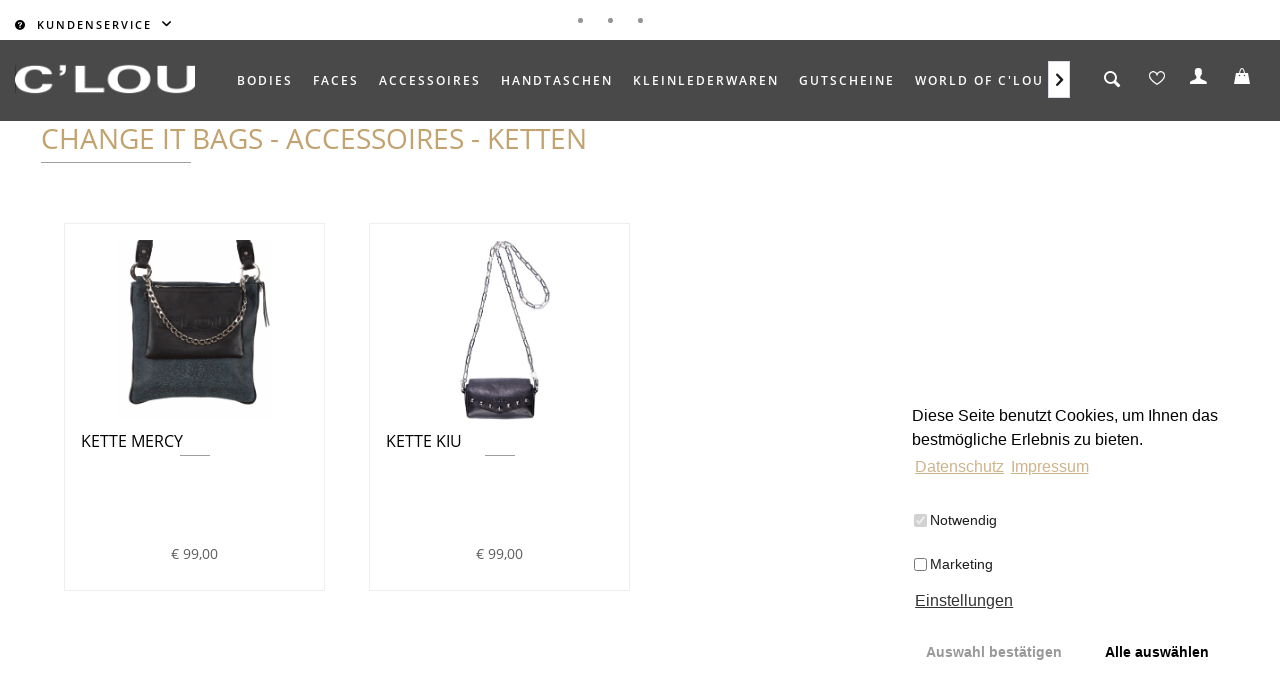

--- FILE ---
content_type: text/html; charset=UTF-8
request_url: https://c-lou.com/c-hange-bags/c-hange-accessoires/ketten/
body_size: 13409
content:
<!DOCTYPE html> <html class="no-js" lang="de" itemscope="itemscope" itemtype="http://schema.org/WebPage"> <head> <meta charset="utf-8"> <meta name="author" content="VI-ARISE Communication GmbH" /> <meta name="robots" content=" index,follow" /> <meta name="revisit-after" content="15 days" /> <meta name="keywords" content="" /> <meta name="description" content="" /> <meta property="og:type" content="product.group" /> <meta property="og:site_name" content="C&#039;LOU" /> <meta property="og:title" content="Ketten" /> <meta property="og:description" content="" /> <meta name="twitter:card" content="product" /> <meta name="twitter:site" content="C&#039;LOU" /> <meta name="twitter:title" content="Ketten" /> <meta name="twitter:description" content="" /> <meta property="og:image" content="https://c-lou.com/media/image/4e/21/ec/160602-Navigation-Change-it-Accessoires-Ketten_Web.jpg" /> <meta name="twitter:image" content="https://c-lou.com/media/image/4e/21/ec/160602-Navigation-Change-it-Accessoires-Ketten_Web.jpg" /> <meta itemprop="copyrightHolder" content="C&#039;LOU" /> <meta itemprop="copyrightYear" content="2016" /> <meta itemprop="isFamilyFriendly" content="True" /> <meta itemprop="image" content="https://c-lou.com/media/image/d3/91/eb/logo-tablet-clou.png" /> <meta name="viewport" content="width=device-width, initial-scale=1.0"> <meta name="mobile-web-app-capable" content="yes"> <meta name="apple-mobile-web-app-title" content="C&#039;LOU"> <meta name="apple-mobile-web-app-capable" content="yes"> <meta name="apple-mobile-web-app-status-bar-style" content="default"> <link rel="apple-touch-icon-precomposed" href="/engine/Shopware/Plugins/Community/Frontend/MntsqThemeAnywhere/Themes/Frontend/Anywhere/frontend/_public/src/img/apple-touch-icon-precomposed.png"> <link rel="shortcut icon" href="https://c-lou.com/media/unknown/d9/0c/f4/favicon.ico"> <meta name="msapplication-navbutton-color" content="#D9400B" /> <meta name="application-name" content="C&#039;LOU" /> <meta name="msapplication-starturl" content="https://c-lou.com/" /> <meta name="msapplication-window" content="width=1024;height=768" /> <meta name="msapplication-TileImage" content="/engine/Shopware/Plugins/Community/Frontend/MntsqThemeAnywhere/Themes/Frontend/Anywhere/frontend/_public/src/img/win-tile-image.png"> <meta name="msapplication-TileColor" content="#D9400B"> <meta name="theme-color" content="#D9400B" /> <link rel="canonical" href="https://c-lou.com/c-hange-bags/c-hange-accessoires/ketten/"/> <title itemprop="name">Ketten | C'hange Accessoires | C&#039;LOU</title> <style type="text/css"> </style> <style type="text/css"> .cc-window .cc-message .cc-link { color: #c2a26f !important; } .cc-window .cc-message .cc-link:hover, .cc-window .cc-message .cc-link:focus { color: #999999 !important; } .cc-window .cc-compliance .cc-btn:hover, .cc-window .cc-compliance .cc-btn:focus { background-color: #c2a26f !important; } .cc-window.cc-type-opt-in .cc-compliance .cc-btn:first-child { color: #999999 !important; background-color: #FFFFFF !important; } .cc-window.cc-type-opt-in .cc-compliance .cc-btn:first-child:hover { background-color: #c2a26f !important; text-decoration: none !important; } .cc-window.cc-type-opt-in label.cookiegory { padding: 10px 5px; padding-right: 10px; } .cc-window.cc-type-opt-in label.cookiegory input { vertical-align: middle; position: relative; right: 3px; top: -1px; } .cc-window.cc-type-opt-in .cc-configure { padding-right: 10px; } @media screen and (min-width: 78.75em) { .is--ctl-pmswcookieconsentpro .sidebar-main + .content--wrapper { margin-left: 16.25rem; margin-left: 260px; } } </style> <link href="/themes/Frontend/CLou/frontend/_public/src/css/font-awesome.css" media="all" rel="stylesheet" type="text/css" /> <link href="/web/cache/1694962984_51434033a0bb56211e398639b866a25e.css" media="all" rel="stylesheet" type="text/css" /> <script id="mcjs">
!function(c,h,i,m,p){m=c.createElement(h),p=c.getElementsByTagName(h)[0],m.async=1,m.src=i,p.parentNode.insertBefore(m,p)}(document,"script","https://chimpstatic.com/mcjs-connected/js/users/7e0fa195fb3010a91a8702c71/683b455e1e823056a95cb95da.js");
</script> </head> <body class="is--ctl-listing is--act-index is--no-sidebar" > <div class="page-wrap"> <noscript class="noscript-main"> <div class="alert is--warning"> <div class="alert--icon"> <i class="icon--element icon--warning"></i> </div> <div class="alert--content"> Um C&#x27;LOU in vollem Umfang nutzen zu k&ouml;nnen, empfehlen wir Ihnen Javascript in Ihrem Browser zu aktiveren. </div> </div> </noscript> <header class="header-main"> <div class="top-bar"> <div class="cl-wrapper block-group"> <nav class="top-bar--navigation block" role="menubar">   <div class="navigation--entry entry--service has--drop-down" role="menuitem" aria-haspopup="true" data-drop-down-menu="true"> <i class="icon--service"></i> Kundenservice  <ul class="service--list is--rounded" role="menu"> <li class="service--entry" role="menuitem"> <a class="service--link" href="https://c-lou.com/faq" title="FAQ" > FAQ </a> </li> <li class="service--entry" role="menuitem"> <a class="service--link" href="https://c-lou.com/kontaktformular" title="Kontakt" target="_self"> Kontakt </a> </li> <li class="service--entry" role="menuitem"> <a class="service--link" href="https://c-lou.com/versand-und-zahlungsbedingungen" title="Versand und Zahlungsbedingungen" > Versand und Zahlungsbedingungen </a> </li> <li class="service--entry" role="menuitem"> <a class="service--link" href="https://c-lou.com/widerrufsrecht/wiederrufsformular" title="Widerrufsrecht / Wiederrufsformular" > Widerrufsrecht / Wiederrufsformular </a> </li> <li class="service--entry" role="menuitem"> <a class="service--link" href="https://c-lou.com/datenschutz" title="Datenschutz" > Datenschutz </a> </li> <li class="service--entry" role="menuitem"> <a class="service--link" href="https://c-lou.com/agb" title="AGB" > AGB </a> </li> <li class="service--entry" role="menuitem"> <a class="service--link" href="https://c-lou.com/impressum" title="Impressum" > Impressum </a> </li> <li class="service--entry" role="menuitem"> <a class="service--link" href="https://c-lou.com/registerFC/index/sValidation/H" title="Händler-Login" > Händler-Login </a> </li> </ul>  </div> </nav> <ul class="top-bar--info"> <li></li> <li></li> <li><span></span> </li> </ul> </div> </div> <div class="cl-wrapper"> <div class="header-container"> <div class="container header--navigation"> <div class="logo-main block-group" role="banner"> <div class="logo--shop block"> <a class="logo--link" href="https://c-lou.com/" title="C&#039;LOU - zur Startseite wechseln"> <picture> <source srcset="https://c-lou.com/media/image/d3/91/eb/logo-tablet-clou.png" media="(min-width: 78.75em)"> <source srcset="https://c-lou.com/media/image/d3/91/eb/logo-tablet-clou.png" media="(min-width: 64em)"> <source srcset="https://c-lou.com/media/image/d3/91/eb/logo-tablet-clou.png" media="(min-width: 48em)"> <img srcset="https://c-lou.com/media/image/d3/91/eb/logo-tablet-clou.png" alt="C&#039;LOU - zur Startseite wechseln" /> </picture> </a> </div> </div> <div class="container--ajax-cart" data-collapse-cart="true" data-displayMode="offcanvas"></div> </div> <nav class="navigation-main"> <div class="container" data-menu-scroller="true" data-listSelector=".navigation--list.container" data-viewPortSelector=".navigation--list-wrapper"> <div class="navigation--list-wrapper"> <ul class="navigation--list container" role="menubar" itemscope="itemscope" itemtype="http://schema.org/SiteNavigationElement"> <li class="navigation--entry" role="menuitem"><a class="navigation--link" href="https://c-lou.com/bodies/" title="Bodies" aria-label="Bodies" itemprop="url"><span itemprop="name">Bodies</span></a></li><li class="navigation--entry" role="menuitem"><a class="navigation--link" href="https://c-lou.com/faces/" title="Faces" aria-label="Faces" itemprop="url"><span itemprop="name">Faces</span></a></li><li class="navigation--entry" role="menuitem"><a class="navigation--link" href="https://c-lou.com/accessoires/" title="Accessoires" aria-label="Accessoires" itemprop="url"><span itemprop="name">Accessoires</span></a></li><li class="navigation--entry" role="menuitem"><a class="navigation--link" href="https://c-lou.com/handtaschen/" title="Handtaschen" aria-label="Handtaschen" itemprop="url"><span itemprop="name">Handtaschen</span></a></li><li class="navigation--entry" role="menuitem"><a class="navigation--link" href="https://c-lou.com/kleinlederwaren/" title="Kleinlederwaren" aria-label="Kleinlederwaren" itemprop="url"><span itemprop="name">Kleinlederwaren</span></a></li><li class="navigation--entry" role="menuitem"><a class="navigation--link" href="https://c-lou.com/gutscheine/" title="Gutscheine" aria-label="Gutscheine" itemprop="url"><span itemprop="name">Gutscheine</span></a></li><li class="navigation--entry" role="menuitem"><a class="navigation--link" href="https://c-lou.com/world-of-c-lou/" title="World of C'LOU" aria-label="World of C'LOU" itemprop="url"><span itemprop="name">World of C'LOU</span></a></li> </ul> </div> <div class="advanced-menu" data-advanced-menu="true" data-hoverDelay="250"> <div class="menu--container"> <div class="button-container"> <a href="https://c-lou.com/bodies/" class="button--category" aria-label="Zur Kategorie Bodies" title="Zur Kategorie Bodies"> <i class="icon--arrow-right"></i> Zur Kategorie Bodies </a> <span class="button--close"> <i class="icon--cross"></i> </span> </div> <div class="content--wrapper has--content has--teaser"> <ul class="menu--list menu--level-0 columns--2" style="width: 50%;"> <li class="menu--list-item item--level-0" style="width: 100%"> <a href="https://c-lou.com/bodies/body-celine/" class="menu--list-item-link" aria-label="Body Céline" title="Body Céline" data-image="https://c-lou.com/media/image/a1/0b/a4/_DSC1362.png">Body Céline</a>  <img src="https://c-lou.com/media/image/a1/0b/a4/_DSC1362.png" style="visibility: hidden; height: 0; width: 0" /> </li> <li class="menu--list-item item--level-0" style="width: 100%"> <a href="https://c-lou.com/bodies/body-celine-petite/" class="menu--list-item-link" aria-label="Body Céline Petite" title="Body Céline Petite" data-image="https://c-lou.com/media/image/e6/06/41/Bodies-freigestellt-celine-petite.png">Body Céline Petite</a>  <img src="https://c-lou.com/media/image/e6/06/41/Bodies-freigestellt-celine-petite.png" style="visibility: hidden; height: 0; width: 0" /> </li> <li class="menu--list-item item--level-0" style="width: 100%"> <a href="https://c-lou.com/bodies/body-lou/" class="menu--list-item-link" aria-label="Body Lou" title="Body Lou" data-image="https://c-lou.com/media/image/ce/37/d1/Bodies-freigestellt-lou.png">Body Lou</a>  <img src="https://c-lou.com/media/image/ce/37/d1/Bodies-freigestellt-lou.png" style="visibility: hidden; height: 0; width: 0" /> </li> <li class="menu--list-item item--level-0" style="width: 100%"> <a href="https://c-lou.com/bodies/body-lou-petite/" class="menu--list-item-link" aria-label="Body Lou Petite" title="Body Lou Petite" data-image="https://c-lou.com/media/image/39/f8/a7/Bodies-freigestellt-lou-petite.png">Body Lou Petite</a>  <img src="https://c-lou.com/media/image/39/f8/a7/Bodies-freigestellt-lou-petite.png" style="visibility: hidden; height: 0; width: 0" /> </li> </ul> <div class="menu--delimiter" style="right: 50%;"></div> <div class="menu--teaser" style="width: 50%;"> <a href="https://c-lou.com/bodies/" aria-label="Zur Kategorie Bodies" title="Zur Kategorie Bodies" class="teaser--image" style="background-image: url(https://c-lou.com/media/image/1f/4f/46/Kategorie-Bild-Menue-Accessoires2_v3.png);" data-image="https://c-lou.com/media/image/1f/4f/46/Kategorie-Bild-Menue-Accessoires2_v3.png"></a> </div> </div> </div> <div class="menu--container"> <div class="button-container"> <a href="https://c-lou.com/faces/" class="button--category" aria-label="Zur Kategorie Faces" title="Zur Kategorie Faces"> <i class="icon--arrow-right"></i> Zur Kategorie Faces </a> <span class="button--close"> <i class="icon--cross"></i> </span> </div> <div class="content--wrapper has--content has--teaser"> <ul class="menu--list menu--level-0 columns--2" style="width: 50%;"> <li class="menu--list-item item--level-0" style="width: 100%"> <a href="https://c-lou.com/faces/faces-celine/" class="menu--list-item-link" aria-label="Faces Céline" title="Faces Céline" data-image="https://c-lou.com/media/image/82/de/94/Face-freigestellt-celine.png">Faces Céline</a>  <img src="https://c-lou.com/media/image/82/de/94/Face-freigestellt-celine.png" style="visibility: hidden; height: 0; width: 0" /> </li> <li class="menu--list-item item--level-0" style="width: 100%"> <a href="https://c-lou.com/faces/faces-celine-petite/" class="menu--list-item-link" aria-label="Faces Céline Petite" title="Faces Céline Petite" data-image="https://c-lou.com/media/image/78/9b/cf/Face-freigestellt-celine-petite.png">Faces Céline Petite</a>  <img src="https://c-lou.com/media/image/78/9b/cf/Face-freigestellt-celine-petite.png" style="visibility: hidden; height: 0; width: 0" /> </li> <li class="menu--list-item item--level-0" style="width: 100%"> <a href="https://c-lou.com/faces/faces-lou/" class="menu--list-item-link" aria-label="Faces Lou" title="Faces Lou" data-image="https://c-lou.com/media/image/cd/2d/fa/Kategorie_Face-Lou_Kim.png">Faces Lou</a>  <img src="https://c-lou.com/media/image/cd/2d/fa/Kategorie_Face-Lou_Kim.png" style="visibility: hidden; height: 0; width: 0" /> </li> <li class="menu--list-item item--level-0" style="width: 100%"> <a href="https://c-lou.com/faces/faces-lou-petite/" class="menu--list-item-link" aria-label="Faces Lou Petite" title="Faces Lou Petite" data-image="https://c-lou.com/media/image/01/8a/34/Faces-freigestellt-Lou-petite.png">Faces Lou Petite</a>  <img src="https://c-lou.com/media/image/01/8a/34/Faces-freigestellt-Lou-petite.png" style="visibility: hidden; height: 0; width: 0" /> </li> </ul> <div class="menu--delimiter" style="right: 50%;"></div> <div class="menu--teaser" style="width: 50%;"> <a href="https://c-lou.com/faces/" aria-label="Zur Kategorie Faces" title="Zur Kategorie Faces" class="teaser--image" style="background-image: url(https://c-lou.com/media/image/72/cc/a1/Kategorie-Bild-Menue-Faces.png);" data-image="https://c-lou.com/media/image/72/cc/a1/Kategorie-Bild-Menue-Faces.png"></a> </div> </div> </div> <div class="menu--container"> <div class="button-container"> <a href="https://c-lou.com/accessoires/" class="button--category" aria-label="Zur Kategorie Accessoires" title="Zur Kategorie Accessoires"> <i class="icon--arrow-right"></i> Zur Kategorie Accessoires </a> <span class="button--close"> <i class="icon--cross"></i> </span> </div> <div class="content--wrapper has--content has--teaser"> <ul class="menu--list menu--level-0 columns--2" style="width: 50%;"> </ul> <div class="menu--delimiter" style="right: 50%;"></div> <div class="menu--teaser" style="width: 50%;"> <a href="https://c-lou.com/accessoires/" aria-label="Zur Kategorie Accessoires" title="Zur Kategorie Accessoires" class="teaser--image" style="background-image: url(https://c-lou.com/media/image/5d/8d/20/Kategorie-Bild-Menue-Accessoires_v2.png);" data-image="https://c-lou.com/media/image/5d/8d/20/Kategorie-Bild-Menue-Accessoires_v2.png"></a> </div> </div> </div> <div class="menu--container"> <div class="button-container"> <a href="https://c-lou.com/handtaschen/" class="button--category" aria-label="Zur Kategorie Handtaschen" title="Zur Kategorie Handtaschen"> <i class="icon--arrow-right"></i> Zur Kategorie Handtaschen </a> <span class="button--close"> <i class="icon--cross"></i> </span> </div> <div class="content--wrapper has--content"> <ul class="menu--list menu--level-0 columns--4" style="width: 100%;"> </ul> </div> </div> <div class="menu--container"> <div class="button-container"> <a href="https://c-lou.com/kleinlederwaren/" class="button--category" aria-label="Zur Kategorie Kleinlederwaren" title="Zur Kategorie Kleinlederwaren"> <i class="icon--arrow-right"></i> Zur Kategorie Kleinlederwaren </a> <span class="button--close"> <i class="icon--cross"></i> </span> </div> <div class="content--wrapper has--content has--teaser"> <ul class="menu--list menu--level-0 columns--2" style="width: 50%;"> </ul> <div class="menu--delimiter" style="right: 50%;"></div> <div class="menu--teaser" style="width: 50%;"> <a href="https://c-lou.com/kleinlederwaren/" aria-label="Zur Kategorie Kleinlederwaren" title="Zur Kategorie Kleinlederwaren" class="teaser--image" style="background-image: url(https://c-lou.com/media/image/93/dc/e3/302-007-001-055-front_v2.png);" data-image="https://c-lou.com/media/image/93/dc/e3/302-007-001-055-front_v2.png"></a> </div> </div> </div> <div class="menu--container"> <div class="button-container"> <a href="https://c-lou.com/gutscheine/" class="button--category" aria-label="Zur Kategorie Gutscheine" title="Zur Kategorie Gutscheine"> <i class="icon--arrow-right"></i> Zur Kategorie Gutscheine </a> <span class="button--close"> <i class="icon--cross"></i> </span> </div> </div> <div class="menu--container"> <div class="button-container"> <a href="https://c-lou.com/world-of-c-lou/" class="button--category" aria-label="Zur Kategorie World of C&#039;LOU" title="Zur Kategorie World of C&#039;LOU"> <i class="icon--arrow-right"></i> Zur Kategorie World of C'LOU </a> <span class="button--close"> <i class="icon--cross"></i> </span> </div> </div> </div> </div> </nav> <nav class="shop--navigation block-group"> <ul class="navigation--list block-group" role="menubar"> <li class="navigation--entry entry--menu-left" role="menuitem"> <a class="entry--link entry--trigger btn is--icon-left" href="#offcanvas--left" data-offcanvas="true" data-offCanvasSelector=".sidebar-main"> <i class="icon--menu"></i> Menü </a> </li> <li class="navigation--entry entry--search" role="menuitem" data-search="true" aria-haspopup="true"> <a class="btn entry--link entry--trigger" href="#show-hide--search" title="Suche anzeigen / schließen"> <i class="icon--search"></i> <span class="search--display">Suchen</span> </a> <form action="/search" method="get" class="main-search--form"> <input type="search" name="sSearch" aria-label="Suchbegriff..." class="main-search--field" autocomplete="off" autocapitalize="off" placeholder="Suchbegriff..." maxlength="30" /> <button type="submit" class="main-search--button" aria-label="Suchen"> <i class="icon--search"></i> <span class="main-search--text">Suchen</span> </button> <div class="form--ajax-loader">&nbsp;</div> </form> <div class="main-search--results"></div> </li>  <li class="navigation--entry entry--notepad" role="menuitem"> <a href="https://c-lou.com/note" title="Merkzettel" aria-label="Merkzettel" class="btn"> <i class="icon--heart"></i> </a> </li> <li class="navigation--entry entry--account with-slt" role="menuitem" data-offcanvas="true" data-offCanvasSelector=".account--dropdown-navigation"> <a href="https://c-lou.com/account" title="Mein Konto" class="btn is--icon-left entry--link account--link"> <i class="icon--account"></i> </a> <div class="account--dropdown-navigation"> <div class="navigation--smartphone"> <div class="entry--close-off-canvas"> <a href="#close-account-menu" class="account--close-off-canvas" title="Menü schließen" aria-label="Menü schließen"> Menü schließen <i class="icon--arrow-right"></i> </a> </div> </div> <div class="account--menu is--rounded is--personalized"> <span class="navigation--headline"> Mein Konto </span> <div class="account--menu-container"> <ul class="sidebar--navigation navigation--list is--level0 show--active-items"> <li class="navigation--entry"> <span class="navigation--signin"> <a href="https://c-lou.com/account#hide-registration" class="blocked--link btn is--primary navigation--signin-btn" data-collapseTarget="#registration" data-action="close"> Anmelden </a> <span class="navigation--register"> oder <a href="https://c-lou.com/account#show-registration" class="blocked--link" data-collapseTarget="#registration" data-action="open"> registrieren </a> </span> </span> </li> <li class="navigation--entry"> <a href="https://c-lou.com/account" title="Übersicht" class="navigation--link"> Übersicht </a> </li> <li class="navigation--entry"> <a href="https://c-lou.com/account/profile" title="Persönliche Daten" class="navigation--link" rel="nofollow"> Persönliche Daten </a> </li> <li class="navigation--entry"> <a href="https://c-lou.com/address/index/sidebar/" title="Adressen" class="navigation--link" rel="nofollow"> Adressen </a> </li> <li class="navigation--entry"> <a href="https://c-lou.com/account/payment" title="Zahlungsarten" class="navigation--link" rel="nofollow"> Zahlungsarten </a> </li> <li class="navigation--entry"> <a href="https://c-lou.com/account/orders" title="Bestellungen" class="navigation--link" rel="nofollow"> Bestellungen </a> </li> <li class="navigation--entry"> <a href="https://c-lou.com/note" title="Merkzettel" class="navigation--link" rel="nofollow"> Merkzettel </a> </li> </ul> </div> </div> </div> </li> <li class="navigation--entry entry--cart" role="menuitem"> <a class="btn is--icon-left cart--link" href="https://c-lou.com/checkout/cart" title="Warenkorb" aria-label="Warenkorb"> <span class="cart--display"> Warenkorb </span> <span class="badge cart--quantity is--hidden">0</span> <i class="icon--basket"></i> <span class="cart--amount"> &euro;&nbsp;0,00 * </span> </a> <div class="ajax-loader">&nbsp;</div> </li>  </ul> </nav> </div> </div> </header> <div class="content--breadcrumb--wrap"> <div class="container"> <nav class="content--breadcrumb block"> <ul class="breadcrumb--list" role="menu" itemscope itemtype="http://schema.org/BreadcrumbList"> <li role="menuitem" class="breadcrumb--entry" itemprop="itemListElement" itemscope itemtype="http://schema.org/ListItem"> <a class="breadcrumb--link" href="https://c-lou.com/c-hange-bags/c-hange-accessoires/" title="C&#039;hange Accessoires" itemprop="item"> <link itemprop="url" href="https://c-lou.com/c-hange-bags/c-hange-accessoires/" /> <span class="breadcrumb--title" itemprop="name">C'hange Accessoires</span> </a> <meta itemprop="position" content="0" /> </li> <li role="none" class="breadcrumb--separator"> <i class="icon--arrow-right"></i> </li> <li role="menuitem" class="breadcrumb--entry is--active" itemprop="itemListElement" itemscope itemtype="http://schema.org/ListItem"> <a class="breadcrumb--link" href="https://c-lou.com/c-hange-bags/c-hange-accessoires/ketten/" title="Ketten" itemprop="item"> <link itemprop="url" href="https://c-lou.com/c-hange-bags/c-hange-accessoires/ketten/" /> <span class="breadcrumb--title" itemprop="name">Ketten</span> </a> <meta itemprop="position" content="1" /> </li> </ul> </nav> </div> </div> <section class="content-main container block-group"> <div class="content-main--inner"> <aside class="sidebar-main off-canvas"> <div class="navigation--smartphone"> <ul class="navigation--list "> <li class="navigation--entry entry--close-off-canvas"> <a href="#close-categories-menu" title="Menü schließen" class="navigation--link"> Menü schließen <i class="icon--arrow-right"></i> </a> </li> </ul> <div class="mobile--switches">   </div> </div> <div class="sidebar--categories-wrapper" data-subcategory-nav="true" data-mainCategoryId="3" data-categoryId="45" data-fetchUrl="/widgets/listing/getCategory/categoryId/45"> <div class="categories--headline navigation--headline"> Kategorien </div> <div class="sidebar--categories-navigation"> <ul class="sidebar--navigation categories--navigation navigation--list is--drop-down is--level0 is--rounded" role="menu"> <li class="navigation--entry has--sub-children" role="menuitem"> <a class="navigation--link link--go-forward" href="https://c-lou.com/bodies/" data-categoryId="13" data-fetchUrl="/widgets/listing/getCategory/categoryId/13" title="Bodies" > Bodies <span class="is--icon-right"> <i class="icon--arrow-right"></i> </span> </a> </li> <li class="navigation--entry has--sub-children" role="menuitem"> <a class="navigation--link link--go-forward" href="https://c-lou.com/faces/" data-categoryId="14" data-fetchUrl="/widgets/listing/getCategory/categoryId/14" title="Faces" > Faces <span class="is--icon-right"> <i class="icon--arrow-right"></i> </span> </a> </li> <li class="navigation--entry has--sub-children" role="menuitem"> <a class="navigation--link link--go-forward" href="https://c-lou.com/accessoires/" data-categoryId="9" data-fetchUrl="/widgets/listing/getCategory/categoryId/9" title="Accessoires" > Accessoires <span class="is--icon-right"> <i class="icon--arrow-right"></i> </span> </a> </li> <li class="navigation--entry has--sub-children" role="menuitem"> <a class="navigation--link link--go-forward" href="https://c-lou.com/handtaschen/" data-categoryId="7" data-fetchUrl="/widgets/listing/getCategory/categoryId/7" title="Handtaschen" > Handtaschen <span class="is--icon-right"> <i class="icon--arrow-right"></i> </span> </a> </li> <li class="navigation--entry has--sub-children" role="menuitem"> <a class="navigation--link link--go-forward" href="https://c-lou.com/kleinlederwaren/" data-categoryId="8" data-fetchUrl="/widgets/listing/getCategory/categoryId/8" title="Kleinlederwaren" > Kleinlederwaren <span class="is--icon-right"> <i class="icon--arrow-right"></i> </span> </a> </li> <li class="navigation--entry" role="menuitem"> <a class="navigation--link" href="https://c-lou.com/gutscheine/" data-categoryId="98" data-fetchUrl="/widgets/listing/getCategory/categoryId/98" title="Gutscheine" > Gutscheine </a> </li> <li class="navigation--entry" role="menuitem"> <a class="navigation--link" href="https://c-lou.com/world-of-c-lou/" data-categoryId="10" data-fetchUrl="/widgets/listing/getCategory/categoryId/10" title="World of C&#039;LOU" > World of C'LOU </a> </li> </ul> </div> </div> </aside> <div class="content--wrapper"> <div class="content listing--content"> <div class="listing--wrapper"> <p class="category--title"> <span class="category--title-black">Change It Bags - Accessoires - Ketten</span> </p> <div data-listing-actions="true" class="listing--actions is--rounded without-pagination"> <div class="action--filter-btn"> <a href="#" class="filter--trigger btn is--small" data-filter-trigger="true" data-offcanvas="true" data-offCanvasSelector=".action--filter-options" data-closeButtonSelector=".filter--close-btn"> <i class="icon--filter"></i> Filtern <span class="action--collapse-icon"></span> </a> </div> <form class="action--sort action--content block" method="get" data-action-form="true"> <input type="hidden" name="p" value="1"> <label class="sort--label action--label">Sortierung:</label> <div class="sort--select select-field"> <select name="o" class="sort--field action--field" data-auto-submit="true" > <option value="8" selected="selected">Position</option> <option value="1">Erscheinungsdatum</option> <option value="2">Beliebtheit</option> <option value="3">Niedrigster Preis</option> <option value="4">Höchster Preis</option> <option value="5">Artikelbezeichnung</option> </select> </div> </form> <div class="action--filter-options off-canvas"> <a href="#" class="filter--close-btn" data-show-products-text="%s Produkt(e) anzeigen"> Filter schließen <i class="icon--arrow-right"></i> </a> <div class="filter--container"> <form id="filter" method="get" data-filter-form="true" data-is-in-sidebar="false" data-listing-url="https://c-lou.com/widgets/listing/listingCount/sCategory/45" data-is-filtered="0" data-load-facets="false" data-instant-filter-result="false" class=""> <div class="filter--actions filter--actions-top"> <button type="submit" class="btn is--primary filter--btn-apply is--large is--icon-right" disabled="disabled"> <span class="filter--count"></span> Produkte anzeigen <i class="icon--cycle"></i> </button> </div> <input type="hidden" name="p" value="1"/> <input type="hidden" name="o" value="8"/> <input type="hidden" name="n" value="24"/> <div class="filter--facet-container"> <div class="filter-panel filter--value facet--immediate_delivery" data-filter-type="value" data-facet-name="immediate_delivery" data-field-name="delivery"> <div class="filter-panel--flyout"> <label class="filter-panel--title" for="delivery" title="Sofort lieferbar"> Sofort lieferbar </label> <span class="filter-panel--input filter-panel--checkbox"> <input type="checkbox" id="delivery" name="delivery" value="1" /> <span class="input--state checkbox--state">&nbsp;</span> </span> </div> </div> <div class="filter-panel filter--multi-selection filter-facet--value-list facet--manufacturer" data-filter-type="value-list" data-facet-name="manufacturer" data-field-name="s"> <div class="filter-panel--flyout"> <label class="filter-panel--title" for="s" title="Hersteller"> Hersteller </label> <span class="filter-panel--icon"></span> <div class="filter-panel--content input-type--checkbox"> <ul class="filter-panel--option-list"> <li class="filter-panel--option"> <div class="option--container"> <span class="filter-panel--input filter-panel--checkbox"> <input type="checkbox" id="__s__2" name="__s__2" value="2" /> <span class="input--state checkbox--state">&nbsp;</span> </span> <label class="filter-panel--label" for="__s__2"> CLOU </label> </div> </li> </ul> </div> </div> </div> </div> <div class="filter--active-container" data-reset-label="Alle Filter zurücksetzen"> </div> <div class="filter--actions filter--actions-bottom"> <button type="submit" class="btn is--primary filter--btn-apply is--large is--icon-right" disabled="disabled"> <span class="filter--count"></span> Produkte anzeigen <i class="icon--cycle"></i> </button> </div> </form> </div> </div> <div class="listing--paging panel--paging"> <form class="action--per-page action--content block" method="get" data-action-form="true"> <input type="hidden" name="p" value="1"> <label for="n" class="per-page--label action--label">Artikel pro Seite:</label> <div class="per-page--select select-field"> <select id="n" name="n" class="per-page--field action--field" data-auto-submit="true" > <option value="24" selected="selected">24</option> <option value="48" >48</option> <option value="72" >72</option> <option value="96" >96</option> </select> </div> </form> </div> </div> <div class="listing--container"> <div class="listing" data-ajax-wishlist="true" data-compare-ajax="true" data-infinite-scrolling="true" data-loadPreviousSnippet="Vorherige Artikel laden" data-loadMoreSnippet="Weitere Artikel laden" data-categoryId="45" data-pages="1" data-threshold="4"> <div class="product--box box--basic" data-page-index="1" data-ordernumber="CLOU10099" data-category-id="45"> <div class="box--content is--rounded"> <div class="product--badges"> </div> <div class="product--info"> <a href="https://c-lou.com/c-hange-accessoires/ketten/156/kette-mercy?c=45" title="KETTE MERCY" class="product--image 222"> <span class="image--element"> <span class="image--media"> <img srcset="https://c-lou.com/media/image/9c/78/0f/Kette-Charlie-listing_400x400.jpg" alt="KETTE MERCY" title="KETTE MERCY" class=""> </span> </span> </a> <a href="https://c-lou.com/c-hange-accessoires/ketten/156/kette-mercy?c=45" class="product--title" title="KETTE MERCY"> KETTE MERCY </a> <div class="product--description"> </div> <div class="product--price-info"> <div class="price--unit"> </div> <div class="product--price"> <span class="price--default is--nowrap"> &euro;&nbsp;99,00 </span> </div> </div> <div class="product--actions"> <a href="https://c-lou.com/note/add/ordernumber/CLOU10099" title="Auf den Merkzettel" class="product--action action--note" data-ajaxUrl="https://c-lou.com/note/ajaxAdd/ordernumber/CLOU10099" data-text="Gemerkt" rel="nofollow"> <i class="icon--heart"></i> <span class="action--text">Artikel Merken</span> </a> </div> </div> </div> </div> <div class="product--box box--basic" data-page-index="1" data-ordernumber="454-302-110-400" data-category-id="45"> <div class="box--content is--rounded"> <div class="product--badges"> </div> <div class="product--info"> <a href="https://c-lou.com/c-hange-accessoires/ketten/245/kette-kiu?c=45" title="KETTE KIU" class="product--image 222"> <span class="image--element"> <span class="image--media"> <img srcset="https://c-lou.com/media/image/a5/6c/71/Kiu-listing2-Kette-silber-c-lou-individuell-austauschen-austauschbar-clou-Austauschbarkeit-tasche-rund-riemen-schulterriemen-Crossbody-Crossover-ueberkreuz-tragekette_400x400.jpg" alt="KETTE KIU" title="KETTE KIU" class=""> </span> </span> </a> <a href="https://c-lou.com/c-hange-accessoires/ketten/245/kette-kiu?c=45" class="product--title" title="KETTE KIU"> KETTE KIU </a> <div class="product--description"> </div> <div class="product--price-info"> <div class="price--unit"> </div> <div class="product--price"> <span class="price--default is--nowrap"> &euro;&nbsp;99,00 </span> </div> </div> <div class="product--actions"> <a href="https://c-lou.com/note/add/ordernumber/454-302-110-400" title="Auf den Merkzettel" class="product--action action--note" data-ajaxUrl="https://c-lou.com/note/ajaxAdd/ordernumber/454-302-110-400" data-text="Gemerkt" rel="nofollow"> <i class="icon--heart"></i> <span class="action--text">Artikel Merken</span> </a> </div> </div> </div> </div> </div> </div> <div class="listing--bottom-paging"> <div class="listing--paging panel--paging"> <form class="action--per-page action--content block" method="get" data-action-form="true"> <input type="hidden" name="p" value="1"> <label for="n" class="per-page--label action--label">Artikel pro Seite:</label> <div class="per-page--select select-field"> <select id="n" name="n" class="per-page--field action--field" data-auto-submit="true" > <option value="24" selected="selected">24</option> <option value="48" >48</option> <option value="72" >72</option> <option value="96" >96</option> </select> </div> </form> </div> </div> </div> </div> </div> </div> </section> <div class="cl-footer--newsletter"> <div class="cl-wrapper"> <h2 class="cl-subtitle"> </h2> <p class="cl-text"> </p> <form class="cl-footer--newsletter--form" action="https://c-lou.com/newsletter" method="post"> <input type="hidden" value="1" name="subscribeToNewsletter" /> <input type="email" name="newsletter" class="cl-footer--newsletter--form-field" placeholder="Ihre E-Mail Adresse" /> <input type="hidden" name="redirect"> <button type="submit" class="cl-footer--newsletter--form-button"> Newsletter abonnieren </button> </form> <p class="cl-form--privacy"> <a href="https://c-lou.com/datenschutz"></a> </p> </div> </div> <footer class="footer-main"> <div class="container"> <div class="footer--columns block-group"> <div class="footer--column column--hotline is--first block"> <div class="column--headline">Service Hotline</div> <div class="column--content"> <hr> <p class="column--desc">Telefonische Unterst&uuml;tzung<br> und Beratung unter:<br /><br /><a href="tel:+4970329567668" class="footer--phone-link">+49 (0) 7032/ 9567667</a><br/>Mo-Fr, 09:00 - 17:00 Uhr</p> </div> </div> <div class="footer--column column--menu block"> <div class="column--headline">Shop Service</div> <nav class="column--navigation column--content"> <hr> <ul class="navigation--list" role="menu"> <li class="navigation--entry" role="menuitem"> <a class="navigation--link" href="https://c-lou.com/kontaktformular" title="Kontakt" target="_self"> Kontakt </a> </li> <li class="navigation--entry" role="menuitem"> <a class="navigation--link" href="https://c-lou.com/versand-und-zahlungsbedingungen" title="Versand und Zahlungsbedingungen"> Versand und Zahlungsbedingungen </a> </li> <li class="navigation--entry" role="menuitem"> <a class="navigation--link" href="https://c-lou.com/rueckgabe" title="Rückgabe" target="_self"> Rückgabe </a> </li> <li class="navigation--entry" role="menuitem"> <a class="navigation--link" href="https://c-lou.com/widerrufsrecht/wiederrufsformular" title="Widerrufsrecht / Wiederrufsformular"> Widerrufsrecht / Wiederrufsformular </a> </li> <li class="navigation--entry" role="menuitem"> <a class="navigation--link" href="https://c-lou.com/agb" title="AGB"> AGB </a> </li> </ul> </nav> </div> <div class="footer--column column--menu block"> <div class="column--headline">Informationen</div> <nav class="column--navigation column--content"> <hr> <ul class="navigation--list" role="menu"> <li class="navigation--entry" role="menuitem"> <a class="navigation--link" href="javascript:openCookieConsentManager()" title="Cookie-Einstellungen"> Cookie-Einstellungen </a> </li> <li class="navigation--entry" role="menuitem"> <a class="navigation--link" href="https://c-lou.com/newsletter" title="Newsletter"> Newsletter </a> </li> <li class="navigation--entry" role="menuitem"> <a class="navigation--link" href="https://c-lou.com/our-production" title="Our Production"> Our Production </a> </li> <li class="navigation--entry" role="menuitem"> <a class="navigation--link" href="https://c-lou.com/our-story" title="Our Story"> Our Story </a> </li> <li class="navigation--entry" role="menuitem"> <a class="navigation--link" href="https://c-lou.com/who-we-are" title="Who we are"> Who we are </a> </li> <li class="navigation--entry" role="menuitem"> <a class="navigation--link" href="https://c-lou.com/datenschutz" title="Datenschutz"> Datenschutz </a> </li> <li class="navigation--entry" role="menuitem"> <a class="navigation--link" href="https://c-lou.com/impressum" title="Impressum"> Impressum </a> </li> </ul> </nav> </div> <div class="footer--column column--social is--last block"> <div class="column--headline">Social</div> <div class="column--content"> <hr> <ul class="social--list"> <li><a href="https://www.facebook.com/clou.bags" target="_blank" title="Facebook" rel="nofollow noopener"><i class="icon--facebook"></i></a></li> <li><a href="https://instagram.com/cloubags.official?igshid=15abrgo13i9iu" target="_blank" title="Instagram" rel="nofollow noopener"><i class="icon--instagram"></i></a></li>   </ul> </div> </div> </div> </div> <div class="footer-wrap-bottom"> <div class="container"> <div class="footer--bottom"> <div class="footer--vat-info"> <p class="vat-info--text"> Alle Preise inkl. gesetzl. Mehrwertsteuer zzgl. <a title="Versandkosten" href="https://c-lou.com/versand-und-zahlungsbedingungen">Versandkosten</a> und ggf. Nachnahmegebühren, wenn nicht anders beschrieben </p> <p class="payment-info--text"> <i class="fa fa-cc-paypal payment-icon" aria-hidden="true"></i> <i class="fa fa-money payment-icon" aria-hidden="true"></i> </p> </div> <div class="container footer-minimal"> <div class="footer--service-menu"> </div> </div> <div class="footer--copyright"> </div> </div> </div> </div> </footer> </div> <div class="page-wrap--cookie-permission is--hidden" data-cookie-permission="true" data-urlPrefix="https://c-lou.com/" data-title="Cookie-Richtlinien" data-shopId="1"> <div class="cookie-permission--container cookie-mode--1"> <div class="cookie-permission--content cookie-permission--extra-button"> Diese Website benutzt Cookies, die für den technischen Betrieb der Website erforderlich sind und stets gesetzt werden. Andere Cookies, die den Komfort bei Benutzung dieser Website erhöhen, der Direktwerbung dienen oder die Interaktion mit anderen Websites und sozialen Netzwerken vereinfachen sollen, werden nur mit Ihrer Zustimmung gesetzt. </div> <div class="cookie-permission--button cookie-permission--extra-button"> <a href="#" class="cookie-permission--decline-button btn is--large is--center"> Ablehnen </a> <a href="#" class="cookie-permission--accept-button btn is--large is--center"> Alle akzeptieren </a> <a href="#" class="cookie-permission--configure-button btn is--primary is--large is--center" data-openConsentManager="true"> Konfigurieren </a> </div> </div> </div> <script id="footer--js-inline">
var timeNow = 1769364969;
var secureShop = true;
var asyncCallbacks = [];
document.asyncReady = function (callback) {
asyncCallbacks.push(callback);
};
var controller = controller || {"vat_check_enabled":"","vat_check_required":"","register":"https:\/\/c-lou.com\/register","checkout":"https:\/\/c-lou.com\/checkout","ajax_search":"https:\/\/c-lou.com\/ajax_search","ajax_cart":"https:\/\/c-lou.com\/checkout\/ajaxCart","ajax_validate":"https:\/\/c-lou.com\/register","ajax_add_article":"https:\/\/c-lou.com\/checkout\/addArticle","ajax_listing":"\/widgets\/listing\/listingCount","ajax_cart_refresh":"https:\/\/c-lou.com\/checkout\/ajaxAmount","ajax_address_selection":"https:\/\/c-lou.com\/address\/ajaxSelection","ajax_address_editor":"https:\/\/c-lou.com\/address\/ajaxEditor"};
var snippets = snippets || { "noCookiesNotice": "Es wurde festgestellt, dass Cookies in Ihrem Browser deaktiviert sind. Um C\x27LOU in vollem Umfang nutzen zu k\u00f6nnen, empfehlen wir Ihnen, Cookies in Ihrem Browser zu aktiveren." };
var themeConfig = themeConfig || {"offcanvasOverlayPage":true};
var lastSeenProductsConfig = lastSeenProductsConfig || {"baseUrl":"","shopId":1,"noPicture":"\/themes\/Frontend\/Responsive\/frontend\/_public\/src\/img\/no-picture.jpg","productLimit":"5","currentArticle":""};
var csrfConfig = csrfConfig || {"generateUrl":"\/csrftoken","basePath":"\/","shopId":1};
var statisticDevices = [
{ device: 'mobile', enter: 0, exit: 767 },
{ device: 'tablet', enter: 768, exit: 1259 },
{ device: 'desktop', enter: 1260, exit: 5160 }
];
var cookieRemoval = cookieRemoval || 1;
var mmFbPixel = {"additionalFacebookPixelIDs":null,"advancedMatching":false,"autoConfig":true,"conversionApiDeduplication":"eventid","disablePushState":false,"facebookPixelID":"910623816059172","privacyMode":"integrate","useConversionApi":false,"shopId":1,"swCookieMode":1,"swCookieDisplay":true,"controller":"https:\/\/c-lou.com\/mmfbp","events":[]};
mmFbPixel.events.push({ "event_name":"PageView" });
mmFbPixel.events.push({"currency":"EUR","contents":[{"id":"CLOU10099","item_price":99,"quantity":1},{"id":"454-302-110-400","item_price":99,"quantity":1}],"value":0,"category_name":"Ketten","category_id":45,"category_path":"C'hange Accessoires > Ketten","content_type":"product","event_name":"ViewCategory"});
</script> <script>
var datePickerGlobalConfig = datePickerGlobalConfig || {
locale: {
weekdays: {
shorthand: ['So', 'Mo', 'Di', 'Mi', 'Do', 'Fr', 'Sa'],
longhand: ['Sonntag', 'Montag', 'Dienstag', 'Mittwoch', 'Donnerstag', 'Freitag', 'Samstag']
},
months: {
shorthand: ['Jan', 'Feb', 'Mär', 'Apr', 'Mai', 'Jun', 'Jul', 'Aug', 'Sep', 'Okt', 'Nov', 'Dez'],
longhand: ['Januar', 'Februar', 'März', 'April', 'Mai', 'Juni', 'Juli', 'August', 'September', 'Oktober', 'November', 'Dezember']
},
firstDayOfWeek: 1,
weekAbbreviation: 'KW',
rangeSeparator: ' bis ',
scrollTitle: 'Zum Wechseln scrollen',
toggleTitle: 'Zum Öffnen klicken',
daysInMonth: [31, 28, 31, 30, 31, 30, 31, 31, 30, 31, 30, 31]
},
dateFormat: 'Y-m-d',
timeFormat: ' H:i:S',
altFormat: 'j. F Y',
altTimeFormat: ' - H:i'
};
</script> <iframe id="refresh-statistics" width="0" height="0" style="display:none;"></iframe> <script>
/**
* @returns { boolean }
*/
function hasCookiesAllowed () {
if (window.cookieRemoval === 0) {
return true;
}
if (window.cookieRemoval === 1) {
if (document.cookie.indexOf('cookiePreferences') !== -1) {
return true;
}
return document.cookie.indexOf('cookieDeclined') === -1;
}
/**
* Must be cookieRemoval = 2, so only depends on existence of `allowCookie`
*/
return document.cookie.indexOf('allowCookie') !== -1;
}
/**
* @returns { boolean }
*/
function isDeviceCookieAllowed () {
var cookiesAllowed = hasCookiesAllowed();
if (window.cookieRemoval !== 1) {
return cookiesAllowed;
}
return cookiesAllowed && document.cookie.indexOf('"name":"x-ua-device","active":true') !== -1;
}
(function(window, document) {
var par = document.location.search.match(/sPartner=([^&])+/g),
pid = (par && par[0]) ? par[0].substring(9) : null,
cur = document.location.protocol + '//' + document.location.host,
ref = document.referrer.indexOf(cur) === -1 ? document.referrer : null,
url = "/widgets/index/refreshStatistic",
pth = document.location.pathname.replace("https://c-lou.com/", "/");
url += url.indexOf('?') === -1 ? '?' : '&';
url += 'requestPage=' + encodeURIComponent(pth);
url += '&requestController=' + encodeURI("listing");
if(pid) { url += '&partner=' + pid; }
if(ref) { url += '&referer=' + encodeURIComponent(ref); }
if (isDeviceCookieAllowed()) {
var i = 0,
device = 'desktop',
width = window.innerWidth,
breakpoints = window.statisticDevices;
if (typeof width !== 'number') {
width = (document.documentElement.clientWidth !== 0) ? document.documentElement.clientWidth : document.body.clientWidth;
}
for (; i < breakpoints.length; i++) {
if (width >= ~~(breakpoints[i].enter) && width <= ~~(breakpoints[i].exit)) {
device = breakpoints[i].device;
}
}
document.cookie = 'x-ua-device=' + device + '; path=/';
}
document
.getElementById('refresh-statistics')
.src = url;
})(window, document);
</script> <script id="mcjs">
!function(c,h,i,m,p){m=c.createElement(h),p=c.getElementsByTagName(h)[0],m.async=1,m.src=i,p.parentNode.insertBefore(m,p)}(document,"script","https://chimpstatic.com/mcjs-connected/js/users/7e0fa195fb3010a91a8702c71/683b455e1e823056a95cb95da.js");
</script> <script async src="/web/cache/1694962984_51434033a0bb56211e398639b866a25e.js" id="main-script"></script> <script>
window.pmswCookieConsentProOptions = {"position":"bottom-right","palette":{"popup":{"background":"#FFFFFF","text":"#000"},"button":{"background":"#FFFFFF","text":"#000"}},"content":{"message":"Diese Seite benutzt Cookies, um Ihnen das bestm\u00f6gliche Erlebnis zu bieten.\n","dismiss":"Ablehnen","allow":"Auswahl best\u00e4tigen","link":"Datenschutz","href":"https:\/\/c-lou.com\/datenschutz","imprintLink":"https:\/\/c-lou.com\/impressum","allowAll":"Alle ausw\u00e4hlen","configure":"Einstellungen","imprint":"Impressum"},"customColors":{"link":{"color":"#c2a26f","hover":"#999999"},"button":{"hover":"#c2a26f"},"acceptButton":{"background":"#FFFFFF","hover":"#c2a26f","text":"#999999"}},"type":"opt-in","layout":"pmswcookieconsent-type-two","layouts":{"pmswcookieconsent-type-two":"{{messagelink}}{{groupcheckboxes}}{{configure}}{{compliance}}"},"elements":{"configure":"<a aria-label=\"configure cookies\" role=button tabindex=\"0\" class=\"cc-link cc-configure\">{{configure}}<\/a>","allow":"<a aria-label=\"allow cookies\" role=button tabindex=\"0\"  class=\"cc-btn cc-allow\">{{allow}}<\/a>","allowAll":"<a aria-label=\"allow all cookies\" role=button tabindex=\"0\"  class=\"cc-btn cc-allow-all\">{{allowAll}}<\/a>","messagelink":"<span id=\"cookieconsent:desc\" class=\"cc-message\">{{message}} <a aria-label=\"learn more about cookies\" role=button tabindex=\"0\" class=\"cc-link\" href=\"{{href}}\" target=\"_blank\">{{link}}<\/a><a aria-label=\"learn more about cookies\" role=button tabindex=\"0\" class=\"cc-link\" href=\"{{imprintLink}}\" target=\"_blank\">{{imprint}}<\/a><\/span>","groupcheckboxes":"<label for=\"category-0\" class=\"cookiegory\"><input type=\"checkbox\" class=\"cc-category-checkbox\" name=\"category-0\" data-category=\"Notwendig\" data-category-id=\"0\" id=\"category-0\" disabled=\"disabled\" checked=\"checked\" \/>Notwendig<\/label><label for=\"category-3\" class=\"cookiegory\"><input type=\"checkbox\" class=\"cc-category-checkbox\" name=\"category-3\" data-category=\"Marketing\" data-category-id=\"2\" id=\"category-3\" \/>Marketing<\/label>"},"compliance":{"opt-in":"<div class=\"cc-compliance cc-highlight\">{{allow}}{{allowAll}}<\/div>"}};
window.pmswCookieConsentProUrl = 'https://c-lou.com/pmswcookieconsentpro/save';
window.pmswCookieConsentProCookies = {"1":{"state":true,"code":"","category":0,"forced":true},"2":{"state":false,"code":"[base64]","category":2,"forced":false},"3":{"state":false,"code":"PCEtLSBGYWNlYm9vayBQaXhlbCBDb2RlIC0tPgo8c2NyaXB0PgohZnVuY3Rpb24oZixiLGUsdixuLHQscykKe2lmKGYuZmJxKXJldHVybjtuPWYuZmJxPWZ1bmN0aW9uKCkKCntuLmNhbGxNZXRob2Q\/[base64]\/aWQ9OTEwNjIzODE2MDU5MTcyCiZldj1QYWdlVmlldyZub3NjcmlwdD0xIi8+Cjwvbm9zY3JpcHQ+CjwhLS0gRW5kIEZhY2Vib29rIFBpeGVsIENvZGUgLS0+","category":2,"forced":false},"4":{"state":false,"code":"","category":2,"forced":false}};
</script> <script type="text/template" id="pmswcookieconsent-popup">
<div class="cookie-removal--container">
<p>
Diese Seite benutzt Cookies, um Ihnen das bestmögliche Erlebnis zu bieten.
</p>
<ul class="cookie-removal--list cookieconsentpro--cookie-list">
<li>
<div class="cookie-list--entry cookie-list--category">
<span class="cookie-list--name">
Notwendig
</span>
<span class="cookie-list--toggle cookie-list--group-toggle">
<input type="checkbox" data-category="0" data-category-id="" class="cookie--group" disabled="disabled" checked="checked" />
</span>
</div>
</li>
<li>
<div class="cookie-list--entry">
<span class="cookie-list--name" data-target="1">
Shopware
</span>
<span class="cookie-list--toggle state--on">
<input type="checkbox" value="1" name="cookie-1" data-id="1" checked="checked" disabled="disabled" data-category="0" />
</span>
</div>
<div class="cookie-list--info is--hidden" data-id="1">
<table>
<tr>
<th>
Grund
</th>
<td>
Shopnutzung, Artikel in den Warenkorb legen, Cookieeinstellungen getätigt.
</td>
</tr>
<tr>
<th>
Anbieter
</th>
<td>
IHR SHOPNAME
</td>
</tr>
<tr>
<th>
Datenschutzhinweise
</th>
<td>
<a href="/datenschutz">/datenschutz</a>
</td>
</tr>
<tr>
<th>
Gültigkeitszeitraum
</th>
<td>
15778463
</td>
</tr>
<tr>
<th>
Namen der Cookies
</th>
<td>
allowCookie, cookie_uid, cookieconsent_status, session-1
</td>
</tr>
<tr>
<th>
Domainliste der Cookies
</th>
<td>
IHRE SHOPURL
</td>
</tr>
</table>
</div>
</li>
<li>
<div class="cookie-list--entry cookie-list--category">
<span class="cookie-list--name">
Marketing
</span>
<span class="cookie-list--toggle cookie-list--group-toggle">
<input type="checkbox" data-category="2" data-category-id="" class="cookie--group" />
</span>
</div>
</li>
<li>
<div class="cookie-list--entry">
<span class="cookie-list--name" data-target="2">
Google Analytics
</span>
<span class="cookie-list--toggle">
<input type="checkbox" value="1" name="cookie-2" data-id="2" data-category="2" />
</span>
</div>
<div class="cookie-list--info is--hidden" data-id="2">
<table>
<tr>
<th>
Grund
</th>
<td>
Name des Cookies: _gid<br />
Verwendungszweck: Wird von Google Analytics zur Unterscheidung von Benutzern verwendet.<br />
Quelle: https://developers.google.com/analytics/devguides/collection/gtagjs/cookie-usage<br />
Name des Cookies: _gat<br />
Verwendungszweck: Wird zum Drosseln der Anforderungsrate verwendet. Wenn Google Analytics über Google Tag Manager bereitgestellt wird, wird dieses Cookie dc_gtm<property-id> genannt.<br />
Quelle: https://developers.google.com/analytics/devguides/collection/gtagjs/cookie-usage<br />
Name des Cookies: _ga<br />
Verwendungszweck: Wird von Google Analytics zur Unterscheidung von Benutzern verwendet.<br />
Quelle: https://developers.google.com/analytics/devguides/collection/gtagjs/cookie-usage
</td>
</tr>
<tr>
<th>
Anbieter
</th>
<td>
google.com
</td>
</tr>
<tr>
<th>
Datenschutzhinweise
</th>
<td>
<a href="https://policies.google.com/privacy?hl=de" rel="nofollow noopener">https://policies.google.com/privacy?hl=de</a>
</td>
</tr>
<tr>
<th>
Gültigkeitszeitraum
</th>
<td>
_gid (1 Tag), _gat (1 Minute), _ga (2 Jahre)
</td>
</tr>
<tr>
<th>
Namen der Cookies
</th>
<td>
_gid, _gat, _ga
</td>
</tr>
<tr>
<th>
Domainliste der Cookies
</th>
<td>
.google.com
</td>
</tr>
</table>
</div>
</li>
<li>
<div class="cookie-list--entry">
<span class="cookie-list--name" data-target="3">
Facebook Pixel
</span>
<span class="cookie-list--toggle">
<input type="checkbox" value="1" name="cookie-3" data-id="3" data-category="2" />
</span>
</div>
<div class="cookie-list--info is--hidden" data-id="3">
<table>
<tr>
<th>
Grund
</th>
<td>
Name: fr, _fbd, tr<br />
Verwendungszweck: Wird von Facebook genutzt, um eine Reihe von Werbeprodukten anzuzeigen, zum Beispiel Echtzeitgebote dritter Werbetreibender.
</td>
</tr>
<tr>
<th>
Anbieter
</th>
<td>
facebook.com
</td>
</tr>
<tr>
<th>
Datenschutzhinweise
</th>
<td>
<a href=""></a>
</td>
</tr>
<tr>
<th>
Gültigkeitszeitraum
</th>
<td>
fr (3 Monate), _fbd (3 Monate), tr (Session)
</td>
</tr>
<tr>
<th>
Namen der Cookies
</th>
<td>
fr, _fbp, tr
</td>
</tr>
<tr>
<th>
Domainliste der Cookies
</th>
<td>
.facebook.com
</td>
</tr>
</table>
</div>
</li>
<li>
<div class="cookie-list--entry">
<span class="cookie-list--name" data-target="4">
Newsletter
</span>
<span class="cookie-list--toggle">
<input type="checkbox" value="1" name="cookie-4" data-id="4" data-category="2" />
</span>
</div>
<div class="cookie-list--info is--hidden" data-id="4">
<table>
<tr>
<th>
Grund
</th>
<td>
bz_sz:<br />
Diese Funktion erkennt, kategorisiert und generiert Berichte über potenzielle Bots, die versuchen , für den Betreiber der Website auf die Website zu zugreifen.<br />
<br />
_abck:<br />
Wird verwendet, um Wiederholungs-Cookie-Angriffe zu erkennen und zu verhindern - Das Cookie ist für die Sicherheit und Integrität der Website erforderlich.<br />
<br />
_abck :<br />
Diese Cookies sind unbedingt erforderlich, um Ihnen die über unsere Mailchimp-Websites verfügbaren Dienste zur Verfügung zu stellen und einige ihrer Funktionen, wie z.B. den Zugang zu sicheren Bereichen, zu nutzen.<br />
<br />
_AVESTA_ENVIRONMENT:<br />
Der Cookie wird eingestellt, wenn der Benutzer einen E-Mail Service von Mailchimp abonniert.
</td>
</tr>
<tr>
<th>
Anbieter
</th>
<td>
Mailchimp
</td>
</tr>
<tr>
<th>
Datenschutzhinweise
</th>
<td>
<a href="https://mailchimp.com/legal/cookies/" rel="nofollow noopener">https://mailchimp.com/legal/cookies/</a>
</td>
</tr>
<tr>
<th>
Gültigkeitszeitraum
</th>
<td>
bz_sz (4 Monate), _abck (1 Jahr), ak_bmsc (2 Stunden), _AVESTA_ENVIRONMENT (Session)
</td>
</tr>
<tr>
<th>
Namen der Cookies
</th>
<td>
bm_sz, _abck, ak_bmsc, _AVESTA_ENVIRONMENT
</td>
</tr>
<tr>
<th>
Domainliste der Cookies
</th>
<td>
.list-manage.com
</td>
</tr>
</table>
</div>
</li>
</ul>
<div class="cookie-removal--footer">
<a title="Datenschutz" class="privacy--notice" href="https://c-lou.com/datenschutz">
Datenschutz
</a>
<a title="Impressum" class="privacy--notice" href="https://c-lou.com/impressum">
Impressum
</a>
<div class="cookie-removal--buttons">
<a class="btn is--secondary cookie-permission--update-button is--center">
Übernehmen
</a>
</div>
</div>
</div>
</script> <script>
/**
* Wrap the replacement code into a function to call it from the outside to replace the method when necessary
*/
var replaceAsyncReady = window.replaceAsyncReady = function() {
document.asyncReady = function (callback) {
if (typeof callback === 'function') {
window.setTimeout(callback.apply(document), 0);
}
};
};
document.getElementById('main-script').addEventListener('load', function() {
if (!asyncCallbacks) {
return false;
}
for (var i = 0; i < asyncCallbacks.length; i++) {
if (typeof asyncCallbacks[i] === 'function') {
asyncCallbacks[i].call(document);
}
}
replaceAsyncReady();
});
</script> </body> </html>